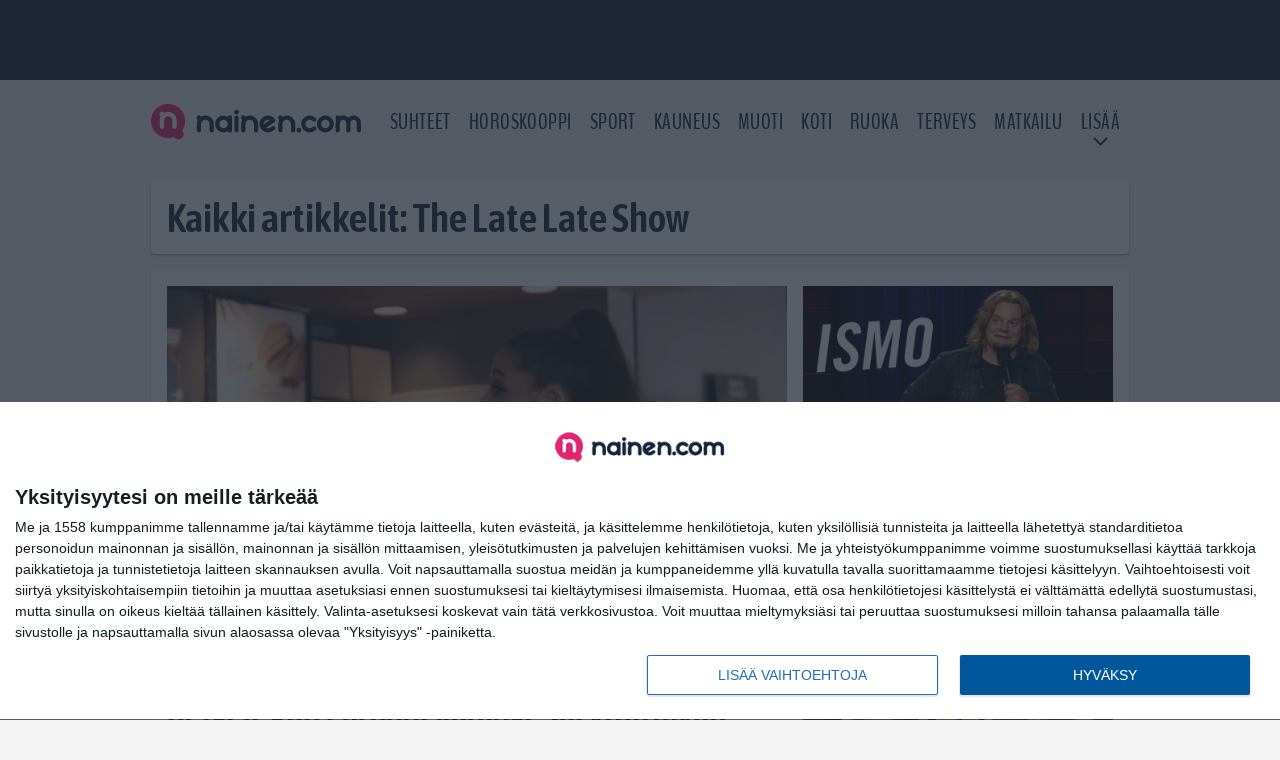

--- FILE ---
content_type: text/html; charset=UTF-8
request_url: https://www.nainen.com/tag/the-late-late-show/
body_size: 10146
content:

<!doctype html>
<html lang="fi">
	<head>
		<!-- meta charset="UTF-8" //-->
		<meta http-equiv="Content-Type" content="text/html; charset=UTF-8" />
		<meta http-equiv="X-UA-Compatible" content="IE=edge">
		<meta name="viewport" content="width=device-width, initial-scale=1" />

		<meta name='robots' content='index, follow, max-image-preview:large, max-snippet:-1, max-video-preview:-1' />

	<!-- This site is optimized with the Yoast SEO plugin v23.5 - https://yoast.com/wordpress/plugins/seo/ -->
	<title>The Late Late Show Arkistot | Nainen.com</title>
	<link rel="canonical" href="https://www.nainen.com/tag/the-late-late-show/" />
	<meta property="og:locale" content="fi_FI" />
	<meta property="og:type" content="article" />
	<meta property="og:title" content="The Late Late Show Arkistot | Nainen.com" />
	<meta property="og:url" content="https://www.nainen.com/tag/the-late-late-show/" />
	<meta property="og:site_name" content="Nainen.com" />
	<meta name="twitter:card" content="summary_large_image" />
	<meta name="twitter:site" content="@nainencom" />
	<script type="application/ld+json" class="yoast-schema-graph">{"@context":"https://schema.org","@graph":[{"@type":"CollectionPage","@id":"https://www.nainen.com/tag/the-late-late-show/","url":"https://www.nainen.com/tag/the-late-late-show/","name":"The Late Late Show Arkistot | Nainen.com","isPartOf":{"@id":"https://www.nainen.com/#website"},"primaryImageOfPage":{"@id":"https://www.nainen.com/tag/the-late-late-show/#primaryimage"},"image":{"@id":"https://www.nainen.com/tag/the-late-late-show/#primaryimage"},"thumbnailUrl":"https://www.nainen.com/app/uploads/2020/04/arianagrandejamescorden.jpg","breadcrumb":{"@id":"https://www.nainen.com/tag/the-late-late-show/#breadcrumb"},"inLanguage":"fi"},{"@type":"ImageObject","inLanguage":"fi","@id":"https://www.nainen.com/tag/the-late-late-show/#primaryimage","url":"https://www.nainen.com/app/uploads/2020/04/arianagrandejamescorden.jpg","contentUrl":"https://www.nainen.com/app/uploads/2020/04/arianagrandejamescorden.jpg","width":739,"height":428,"caption":"ariana grande james corden"},{"@type":"BreadcrumbList","@id":"https://www.nainen.com/tag/the-late-late-show/#breadcrumb","itemListElement":[{"@type":"ListItem","position":1,"name":"Koti","item":"https://www.nainen.com/"},{"@type":"ListItem","position":2,"name":"The Late Late Show"}]},{"@type":"WebSite","@id":"https://www.nainen.com/#website","url":"https://www.nainen.com/","name":"Nainen.com","description":"Naisten oma lifestyle-sivusto","publisher":{"@id":"https://www.nainen.com/#organization"},"potentialAction":[{"@type":"SearchAction","target":{"@type":"EntryPoint","urlTemplate":"https://www.nainen.com/?s={search_term_string}"},"query-input":{"@type":"PropertyValueSpecification","valueRequired":true,"valueName":"search_term_string"}}],"inLanguage":"fi"},{"@type":"Organization","@id":"https://www.nainen.com/#organization","name":"Nainen.com","url":"https://www.nainen.com/","logo":{"@type":"ImageObject","inLanguage":"fi","@id":"https://www.nainen.com/#/schema/logo/image/","url":"https://www.nainen.com/app/uploads/2015/02/nainen_orig_rgb_350.png","contentUrl":"https://www.nainen.com/app/uploads/2015/02/nainen_orig_rgb_350.png","width":350,"height":69,"caption":"Nainen.com"},"image":{"@id":"https://www.nainen.com/#/schema/logo/image/"},"sameAs":["https://www.facebook.com/naisia","https://x.com/nainencom","https://www.instagram.com/nainencom/","https://www.pinterest.com/nainencom/"]}]}</script>
	<!-- / Yoast SEO plugin. -->


<link rel="alternate" type="application/rss+xml" title="Nainen.com &raquo; The Late Late Show avainsanan RSS-syöte" href="https://www.nainen.com/tag/the-late-late-show/feed/" />
<link rel='stylesheet' id='wp-block-library-css' href='https://www.nainen.com/wp/wp-includes/css/dist/block-library/style.min.css?ver=6.6.2' type='text/css' media='all' />
<style id='classic-theme-styles-inline-css' type='text/css'>
/*! This file is auto-generated */
.wp-block-button__link{color:#fff;background-color:#32373c;border-radius:9999px;box-shadow:none;text-decoration:none;padding:calc(.667em + 2px) calc(1.333em + 2px);font-size:1.125em}.wp-block-file__button{background:#32373c;color:#fff;text-decoration:none}
</style>
<style id='global-styles-inline-css' type='text/css'>
:root{--wp--preset--aspect-ratio--square: 1;--wp--preset--aspect-ratio--4-3: 4/3;--wp--preset--aspect-ratio--3-4: 3/4;--wp--preset--aspect-ratio--3-2: 3/2;--wp--preset--aspect-ratio--2-3: 2/3;--wp--preset--aspect-ratio--16-9: 16/9;--wp--preset--aspect-ratio--9-16: 9/16;--wp--preset--color--black: #000000;--wp--preset--color--cyan-bluish-gray: #abb8c3;--wp--preset--color--white: #ffffff;--wp--preset--color--pale-pink: #f78da7;--wp--preset--color--vivid-red: #cf2e2e;--wp--preset--color--luminous-vivid-orange: #ff6900;--wp--preset--color--luminous-vivid-amber: #fcb900;--wp--preset--color--light-green-cyan: #7bdcb5;--wp--preset--color--vivid-green-cyan: #00d084;--wp--preset--color--pale-cyan-blue: #8ed1fc;--wp--preset--color--vivid-cyan-blue: #0693e3;--wp--preset--color--vivid-purple: #9b51e0;--wp--preset--gradient--vivid-cyan-blue-to-vivid-purple: linear-gradient(135deg,rgba(6,147,227,1) 0%,rgb(155,81,224) 100%);--wp--preset--gradient--light-green-cyan-to-vivid-green-cyan: linear-gradient(135deg,rgb(122,220,180) 0%,rgb(0,208,130) 100%);--wp--preset--gradient--luminous-vivid-amber-to-luminous-vivid-orange: linear-gradient(135deg,rgba(252,185,0,1) 0%,rgba(255,105,0,1) 100%);--wp--preset--gradient--luminous-vivid-orange-to-vivid-red: linear-gradient(135deg,rgba(255,105,0,1) 0%,rgb(207,46,46) 100%);--wp--preset--gradient--very-light-gray-to-cyan-bluish-gray: linear-gradient(135deg,rgb(238,238,238) 0%,rgb(169,184,195) 100%);--wp--preset--gradient--cool-to-warm-spectrum: linear-gradient(135deg,rgb(74,234,220) 0%,rgb(151,120,209) 20%,rgb(207,42,186) 40%,rgb(238,44,130) 60%,rgb(251,105,98) 80%,rgb(254,248,76) 100%);--wp--preset--gradient--blush-light-purple: linear-gradient(135deg,rgb(255,206,236) 0%,rgb(152,150,240) 100%);--wp--preset--gradient--blush-bordeaux: linear-gradient(135deg,rgb(254,205,165) 0%,rgb(254,45,45) 50%,rgb(107,0,62) 100%);--wp--preset--gradient--luminous-dusk: linear-gradient(135deg,rgb(255,203,112) 0%,rgb(199,81,192) 50%,rgb(65,88,208) 100%);--wp--preset--gradient--pale-ocean: linear-gradient(135deg,rgb(255,245,203) 0%,rgb(182,227,212) 50%,rgb(51,167,181) 100%);--wp--preset--gradient--electric-grass: linear-gradient(135deg,rgb(202,248,128) 0%,rgb(113,206,126) 100%);--wp--preset--gradient--midnight: linear-gradient(135deg,rgb(2,3,129) 0%,rgb(40,116,252) 100%);--wp--preset--font-size--small: 13px;--wp--preset--font-size--medium: 20px;--wp--preset--font-size--large: 36px;--wp--preset--font-size--x-large: 42px;--wp--preset--spacing--20: 0.44rem;--wp--preset--spacing--30: 0.67rem;--wp--preset--spacing--40: 1rem;--wp--preset--spacing--50: 1.5rem;--wp--preset--spacing--60: 2.25rem;--wp--preset--spacing--70: 3.38rem;--wp--preset--spacing--80: 5.06rem;--wp--preset--shadow--natural: 6px 6px 9px rgba(0, 0, 0, 0.2);--wp--preset--shadow--deep: 12px 12px 50px rgba(0, 0, 0, 0.4);--wp--preset--shadow--sharp: 6px 6px 0px rgba(0, 0, 0, 0.2);--wp--preset--shadow--outlined: 6px 6px 0px -3px rgba(255, 255, 255, 1), 6px 6px rgba(0, 0, 0, 1);--wp--preset--shadow--crisp: 6px 6px 0px rgba(0, 0, 0, 1);}:where(.is-layout-flex){gap: 0.5em;}:where(.is-layout-grid){gap: 0.5em;}body .is-layout-flex{display: flex;}.is-layout-flex{flex-wrap: wrap;align-items: center;}.is-layout-flex > :is(*, div){margin: 0;}body .is-layout-grid{display: grid;}.is-layout-grid > :is(*, div){margin: 0;}:where(.wp-block-columns.is-layout-flex){gap: 2em;}:where(.wp-block-columns.is-layout-grid){gap: 2em;}:where(.wp-block-post-template.is-layout-flex){gap: 1.25em;}:where(.wp-block-post-template.is-layout-grid){gap: 1.25em;}.has-black-color{color: var(--wp--preset--color--black) !important;}.has-cyan-bluish-gray-color{color: var(--wp--preset--color--cyan-bluish-gray) !important;}.has-white-color{color: var(--wp--preset--color--white) !important;}.has-pale-pink-color{color: var(--wp--preset--color--pale-pink) !important;}.has-vivid-red-color{color: var(--wp--preset--color--vivid-red) !important;}.has-luminous-vivid-orange-color{color: var(--wp--preset--color--luminous-vivid-orange) !important;}.has-luminous-vivid-amber-color{color: var(--wp--preset--color--luminous-vivid-amber) !important;}.has-light-green-cyan-color{color: var(--wp--preset--color--light-green-cyan) !important;}.has-vivid-green-cyan-color{color: var(--wp--preset--color--vivid-green-cyan) !important;}.has-pale-cyan-blue-color{color: var(--wp--preset--color--pale-cyan-blue) !important;}.has-vivid-cyan-blue-color{color: var(--wp--preset--color--vivid-cyan-blue) !important;}.has-vivid-purple-color{color: var(--wp--preset--color--vivid-purple) !important;}.has-black-background-color{background-color: var(--wp--preset--color--black) !important;}.has-cyan-bluish-gray-background-color{background-color: var(--wp--preset--color--cyan-bluish-gray) !important;}.has-white-background-color{background-color: var(--wp--preset--color--white) !important;}.has-pale-pink-background-color{background-color: var(--wp--preset--color--pale-pink) !important;}.has-vivid-red-background-color{background-color: var(--wp--preset--color--vivid-red) !important;}.has-luminous-vivid-orange-background-color{background-color: var(--wp--preset--color--luminous-vivid-orange) !important;}.has-luminous-vivid-amber-background-color{background-color: var(--wp--preset--color--luminous-vivid-amber) !important;}.has-light-green-cyan-background-color{background-color: var(--wp--preset--color--light-green-cyan) !important;}.has-vivid-green-cyan-background-color{background-color: var(--wp--preset--color--vivid-green-cyan) !important;}.has-pale-cyan-blue-background-color{background-color: var(--wp--preset--color--pale-cyan-blue) !important;}.has-vivid-cyan-blue-background-color{background-color: var(--wp--preset--color--vivid-cyan-blue) !important;}.has-vivid-purple-background-color{background-color: var(--wp--preset--color--vivid-purple) !important;}.has-black-border-color{border-color: var(--wp--preset--color--black) !important;}.has-cyan-bluish-gray-border-color{border-color: var(--wp--preset--color--cyan-bluish-gray) !important;}.has-white-border-color{border-color: var(--wp--preset--color--white) !important;}.has-pale-pink-border-color{border-color: var(--wp--preset--color--pale-pink) !important;}.has-vivid-red-border-color{border-color: var(--wp--preset--color--vivid-red) !important;}.has-luminous-vivid-orange-border-color{border-color: var(--wp--preset--color--luminous-vivid-orange) !important;}.has-luminous-vivid-amber-border-color{border-color: var(--wp--preset--color--luminous-vivid-amber) !important;}.has-light-green-cyan-border-color{border-color: var(--wp--preset--color--light-green-cyan) !important;}.has-vivid-green-cyan-border-color{border-color: var(--wp--preset--color--vivid-green-cyan) !important;}.has-pale-cyan-blue-border-color{border-color: var(--wp--preset--color--pale-cyan-blue) !important;}.has-vivid-cyan-blue-border-color{border-color: var(--wp--preset--color--vivid-cyan-blue) !important;}.has-vivid-purple-border-color{border-color: var(--wp--preset--color--vivid-purple) !important;}.has-vivid-cyan-blue-to-vivid-purple-gradient-background{background: var(--wp--preset--gradient--vivid-cyan-blue-to-vivid-purple) !important;}.has-light-green-cyan-to-vivid-green-cyan-gradient-background{background: var(--wp--preset--gradient--light-green-cyan-to-vivid-green-cyan) !important;}.has-luminous-vivid-amber-to-luminous-vivid-orange-gradient-background{background: var(--wp--preset--gradient--luminous-vivid-amber-to-luminous-vivid-orange) !important;}.has-luminous-vivid-orange-to-vivid-red-gradient-background{background: var(--wp--preset--gradient--luminous-vivid-orange-to-vivid-red) !important;}.has-very-light-gray-to-cyan-bluish-gray-gradient-background{background: var(--wp--preset--gradient--very-light-gray-to-cyan-bluish-gray) !important;}.has-cool-to-warm-spectrum-gradient-background{background: var(--wp--preset--gradient--cool-to-warm-spectrum) !important;}.has-blush-light-purple-gradient-background{background: var(--wp--preset--gradient--blush-light-purple) !important;}.has-blush-bordeaux-gradient-background{background: var(--wp--preset--gradient--blush-bordeaux) !important;}.has-luminous-dusk-gradient-background{background: var(--wp--preset--gradient--luminous-dusk) !important;}.has-pale-ocean-gradient-background{background: var(--wp--preset--gradient--pale-ocean) !important;}.has-electric-grass-gradient-background{background: var(--wp--preset--gradient--electric-grass) !important;}.has-midnight-gradient-background{background: var(--wp--preset--gradient--midnight) !important;}.has-small-font-size{font-size: var(--wp--preset--font-size--small) !important;}.has-medium-font-size{font-size: var(--wp--preset--font-size--medium) !important;}.has-large-font-size{font-size: var(--wp--preset--font-size--large) !important;}.has-x-large-font-size{font-size: var(--wp--preset--font-size--x-large) !important;}
:where(.wp-block-post-template.is-layout-flex){gap: 1.25em;}:where(.wp-block-post-template.is-layout-grid){gap: 1.25em;}
:where(.wp-block-columns.is-layout-flex){gap: 2em;}:where(.wp-block-columns.is-layout-grid){gap: 2em;}
:root :where(.wp-block-pullquote){font-size: 1.5em;line-height: 1.6;}
</style>
<link rel='stylesheet' id='auth0-widget-css' href='https://www.nainen.com/app/plugins/auth0/assets/css/main.css?ver=4.6.2' type='text/css' media='all' />
<link rel='stylesheet' id='pnfp_ads_styles-css' href='https://www.nainen.com/app/plugins/fp_ads/css/fads.min.css?ver=0.1.4' type='text/css' media='all' />
<link rel='stylesheet' id='toplytics-css' href='https://www.nainen.com/app/plugins/toplytics/components/../resources/frontend/css/toplytics-public.css?ver=4.1' type='text/css' media='all' />
<link rel='stylesheet' id='block-post-list-css-css' href='https://www.nainen.com/app/themes/media-theme/assets/css/block-post-list.css?ver=0.62' type='text/css' media='all' />
<link rel='stylesheet' id='block-headline-css-css' href='https://www.nainen.com/app/themes/media-theme/assets/css/block-headline.css?ver=0.62' type='text/css' media='all' />
<link rel='stylesheet' id='block-breaking-news-css-css' href='https://www.nainen.com/app/themes/media-theme/assets/css/block-breaking-news.css?ver=0.62' type='text/css' media='all' />
<link rel='stylesheet' id='mt-style-css' href='https://www.nainen.com/app/themes/media-theme/assets/css/style.css?ver=0.62' type='text/css' media='all' />
<script type="text/javascript" src="https://www.nainen.com/wp/wp-includes/js/jquery/jquery.min.js?ver=3.7.1" id="jquery-core-js"></script>
<script type="text/javascript" src="https://www.nainen.com/app/plugins/fp_ads/js/fads.min.js?ver=0.1.4" id="pnfp_ads_script-js"></script>
<script type="text/javascript" src="https://www.nainen.com/app/themes/media-theme/assets/js/ad-loader.js?ver=0.62" id="mt-ad-loader-js"></script>

	<!-- Google tag (gtag.js) - (PCT) V4 Analytics -->
	<script async src="https://www.googletagmanager.com/gtag/js?id=G-2PKRMFXXKL"></script>
	<script>
		window.dataLayer = window.dataLayer || [];
		function gtag(){dataLayer.push(arguments);}
		gtag('js', new Date());

		gtag('config', 'G-2PKRMFXXKL');
	</script>
<meta name="theme-color" content="#142338" /><link rel="icon" type="image/png" href="https://www.nainen.com/app/themes/media-theme-nainen/assets/img/favicons/favicon-512x512.png" sizes="512x512"><link rel="icon" type="image/png" href="https://www.nainen.com/app/themes/media-theme-nainen/assets/img/favicons/favicon-128x128.png" sizes="128x128"><link rel="icon" type="image/png" href="https://www.nainen.com/app/themes/media-theme-nainen/assets/img/favicons/favicon-32x32.png" sizes="32x32"><link rel="icon" type="image/png" href="https://www.nainen.com/app/themes/media-theme-nainen/assets/img/favicons/favicon-16x16.png" sizes="16x16"><link rel="apple-touch-icon" href="https://www.nainen.com/app/themes/media-theme-nainen/assets/img/favicons/apple-touch-icon.png" sizes="180x180"><link rel="icon" type="image/x-icon" href="https://www.nainen.com/app/themes/media-theme-nainen/assets/img/favicons/favicon.ico"><link rel="mask-icon" href="https://www.nainen.com/app/themes/media-theme-nainen/assets/img/favicons/safari-pinned-tab.svg" color="#142338"><link rel="manifest" href="/manifest.json">				<link rel="preload" href="https://www.nainen.com/app/themes/media-theme-nainen/assets/fonts/BenchNine-Regular.woff2" as="font" type="font/woff2" crossorigin>
						<!-- InMobi Choice. Consent Manager Tag v3.0 (for TCF 2.2) -->
			<script type="text/javascript" async=true>
			(function() {
			var host = window.location.hostname;
			var element = document.createElement('script');
			var firstScript = document.getElementsByTagName('script')[0];
			var url = 'https://cmp.inmobi.com'
				.concat('/choice/', 'xYfHFX9BdTC6G', '/', host, '/choice.js?tag_version=V3');
			var uspTries = 0;
			var uspTriesLimit = 3;
			element.async = true;
			element.type = 'text/javascript';
			element.src = url;

			firstScript.parentNode.insertBefore(element, firstScript);

			function makeStub() {
				var TCF_LOCATOR_NAME = '__tcfapiLocator';
				var queue = [];
				var win = window;
				var cmpFrame;

				function addFrame() {
				var doc = win.document;
				var otherCMP = !!(win.frames[TCF_LOCATOR_NAME]);

				if (!otherCMP) {
					if (doc.body) {
					var iframe = doc.createElement('iframe');

					iframe.style.cssText = 'display:none';
					iframe.name = TCF_LOCATOR_NAME;
					doc.body.appendChild(iframe);
					} else {
					setTimeout(addFrame, 5);
					}
				}
				return !otherCMP;
				}

				function tcfAPIHandler() {
				var gdprApplies;
				var args = arguments;

				if (!args.length) {
					return queue;
				} else if (args[0] === 'setGdprApplies') {
					if (
					args.length > 3 &&
					args[2] === 2 &&
					typeof args[3] === 'boolean'
					) {
					gdprApplies = args[3];
					if (typeof args[2] === 'function') {
						args[2]('set', true);
					}
					}
				} else if (args[0] === 'ping') {
					var retr = {
					gdprApplies: gdprApplies,
					cmpLoaded: false,
					cmpStatus: 'stub'
					};

					if (typeof args[2] === 'function') {
					args[2](retr);
					}
				} else {
					if(args[0] === 'init' && typeof args[3] === 'object') {
					args[3] = Object.assign(args[3], { tag_version: 'V3' });
					}
					queue.push(args);
				}
				}

				function postMessageEventHandler(event) {
				var msgIsString = typeof event.data === 'string';
				var json = {};

				try {
					if (msgIsString) {
					json = JSON.parse(event.data);
					} else {
					json = event.data;
					}
				} catch (ignore) {}

				var payload = json.__tcfapiCall;

				if (payload) {
					window.__tcfapi(
					payload.command,
					payload.version,
					function(retValue, success) {
						var returnMsg = {
						__tcfapiReturn: {
							returnValue: retValue,
							success: success,
							callId: payload.callId
						}
						};
						if (msgIsString) {
						returnMsg = JSON.stringify(returnMsg);
						}
						if (event && event.source && event.source.postMessage) {
						event.source.postMessage(returnMsg, '*');
						}
					},
					payload.parameter
					);
				}
				}

				while (win) {
				try {
					if (win.frames[TCF_LOCATOR_NAME]) {
					cmpFrame = win;
					break;
					}
				} catch (ignore) {}

				if (win === window.top) {
					break;
				}
				win = win.parent;
				}
				if (!cmpFrame) {
				addFrame();
				win.__tcfapi = tcfAPIHandler;
				win.addEventListener('message', postMessageEventHandler, false);
				}
			};

			makeStub();

			var uspStubFunction = function() {
				var arg = arguments;
				if (typeof window.__uspapi !== uspStubFunction) {
				setTimeout(function() {
					if (typeof window.__uspapi !== 'undefined') {
					window.__uspapi.apply(window.__uspapi, arg);
					}
				}, 500);
				}
			};

			var checkIfUspIsReady = function() {
				uspTries++;
				if (window.__uspapi === uspStubFunction && uspTries < uspTriesLimit) {
				console.warn('USP is not accessible');
				} else {
				clearInterval(uspInterval);
				}
			};

			if (typeof window.__uspapi === 'undefined') {
				window.__uspapi = uspStubFunction;
				var uspInterval = setInterval(checkIfUspIsReady, 6000);
			}
			})();
			</script>
			<!-- End InMobi Choice. Consent Manager Tag v3.0 (for TCF 2.2) -->
		
		
						<!-- Matomo Tag Manager -->
<script>
  var _mtm = window._mtm = window._mtm || [];
  _mtm.push({'mtm.startTime': (new Date().getTime()), 'event': 'mtm.Start'});
  var d=document, g=d.createElement('script'), s=d.getElementsByTagName('script')[0];
  g.async=true; g.src='https://8a4jo1px.nainen.com/js/container_8A4JO1pX.js';
  s.parentNode.insertBefore(g,s);
</script>
<!-- End Matomo Tag Manager -->
			</head>
	<body class="" data-template="base.twig">
			<!-- Global site tag (gtag.js) - Google Analytics V4 -->
	<script async src="https://www.googletagmanager.com/gtag/js?id=G-MB2Z9N86DM"></script>
	<script>
		window.dataLayer = window.dataLayer || [];
		function gtag() { dataLayer.push(arguments); }
		gtag( 'js', new Date() );
		gtag( 'config', 'G-MB2Z9N86DM', {
				} );
	</script>

				<header class="clearfix">
			
	<div class="ads-desktop items-center p-t-40 p-b-40">
		<div class="adform" data-desktop-id="1295244"></div>
<div data-ad-unit-id="833607"></div>
	</div>
		
	<div class="ads-mobile items-center p-b-20" style="min-height: 300px;">
		<div class="adform" data-mobile-id="1295245"></div>
<div data-ad-unit-id="833608"></div>
	</div>
	
	<div class="navbar">
		<div class="grid">
			<div class="container">
				<nav class="navigation">
					<div class="mobile-logo">
													<div class="h1">
								<a href="https://www.nainen.com/">
									<img src="https://www.nainen.com/app/themes/media-theme-nainen/assets/img/logo.svg" alt="Nainen.com" title="Nainen.com" />
								</a>
							</div>
											</div>
												<ul class="nav m-nav">
		<li class="nav-item track-event" data-placement="mobile-menu" data-title="Etusivu" data-position="1">
			<a href="/">
				<i class="icon icon-home" aria-hidden="true"></i>
				<span>Etusivu</span>
			</a>
		</li>
					<li class="nav-item track-event" data-placement="mobile-menu" data-title="Suhteet" data-position="2">
				<a href="/kauneus" target="">
					<i class="icon icon-beauty" aria-hidden="true"></i>
					<span>Kauneus</span>
				</a>
			</li>
							<li class="nav-item track-event" data-placement="mobile-menu" data-title="Suhteet" data-position="3">
				<a href="/suhteet" target="">
					<i class="icon icon-relationship" aria-hidden="true"></i>
					<span>Suhteet</span>
				</a>
			</li>
								<li class="nav-item">
			<a class="main-nav-toggle-mobile" href="#">
				<i class="icon icon-bars" aria-hidden="true"></i>
				<span>Valikko</span>
			</a>
		</li>
			</ul>

	<ul class="nav d-nav">
		<li class="logo">
							<div class="h1">
					<a href="https://www.nainen.com/">
						<img src="https://www.nainen.com/app/themes/media-theme-nainen/assets/img/logo.svg" alt="Nainen.com" title="Nainen.com" />
					</a>
				</div>
					</li>
		<li class="dummy-element"></li>
		<li class="drawer-element"><div></div></li>
			<li class="nav-item ">
			<a class="nav-link" target="" href="https://www.nainen.com/suhteet/">Suhteet</a>
					</li>
			<li class="nav-item ">
			<a class="nav-link" target="" href="https://www.nainen.com/horoskooppi-nainen-com/">Horoskooppi</a>
					</li>
			<li class="nav-item ">
			<a class="nav-link" target="" href="https://www.nainen.com/sport/">Sport</a>
					</li>
			<li class="nav-item ">
			<a class="nav-link" target="" href="https://www.nainen.com/kauneus/">Kauneus</a>
					</li>
			<li class="nav-item ">
			<a class="nav-link" target="" href="https://www.nainen.com/muoti/">Muoti</a>
					</li>
			<li class="nav-item ">
			<a class="nav-link" target="" href="https://www.nainen.com/koti/">Koti</a>
					</li>
			<li class="nav-item ">
			<a class="nav-link" target="" href="https://www.nainen.com/ruoka/">Ruoka</a>
					</li>
			<li class="nav-item ">
			<a class="nav-link" target="" href="https://www.nainen.com/terveys/">Terveys</a>
					</li>
			<li class="nav-item ">
			<a class="nav-link" target="" href="https://www.nainen.com/matkailu/">Matkailu</a>
					</li>
			<li class="nav-item  menu-item-has-children">
			<a class="nav-link" target="" href="#">LISÄÄ</a>
							<span class="dropdown-toggle">
					<i class="icon icon-chevron-down" aria-hidden="true"></i>
				</span>
				<ul class="dropdown-menu">

											<li class="dropdown-item">
						<a target="" href="https://www.nainen.com/viihde/">Viihde</a>
												</li>
											<li class="dropdown-item">
						<a target="" href="https://www.nainen.com/inspiraatio/">Inspiraatio</a>
												</li>
											<li class="dropdown-item">
						<a target="" href="https://www.nainen.com/hyvinvointi/">Hyvinvointi</a>
												</li>
											<li class="dropdown-item">
						<a target="" href="https://www.nainen.com/juhlat/">Juhlat</a>
												</li>
											<li class="dropdown-item">
						<a target="" href="https://www.nainen.com/teemat/">Teemat</a>
												</li>
					
				</ul>
					</li>
		</ul>
									</nav>
			</div>
		</div>
	</div>
</header>
		<main id="main" class="site-main">
							
				
										<div class="grid p-b-16">
					<div class="container top-content">
																		            <div class="block-box clearfix term-header">
            <h1>Kaikki artikkelit: The Late Late Show</h1>
                    </div>
                    
					<div class="block-box headline headline-2 clearfix m-b-16">
											<div class="primary">
					<div class="item" data-id="">
					<div class="image">
	<a href="https://www.nainen.com/ariana-grande-reppuselkaan-ja-nelja-muuta-hetkea-kun-carpool-karaoke-sai-yllattavan-kaanteen/">
		<img width="632" height="366" src="https://www.nainen.com/app/uploads/2020/04/arianagrandejamescorden.jpg" class="attachment-post-list-image size-post-list-image" alt="arianagrandejamescorden" srcset="https://www.nainen.com/app/uploads/2020/04/arianagrandejamescorden.jpg 739w, https://www.nainen.com/app/uploads/2020/04/arianagrandejamescorden-300x174.jpg 300w" title="Ariana Grande reppuselkään ja neljä muuta hetkeä, kun Carpool Karaoke sai yllättävän käänteen" loading="eager" sizes="(max-width: 979px) 316px, (min-width: 980px) 632px" decoding="async" fetchpriority="high" />
	</a>
</div>						<div class="description">
							<div class="description-inner">
								<div class="title">
									
									<a href="https://www.nainen.com/ariana-grande-reppuselkaan-ja-nelja-muuta-hetkea-kun-carpool-karaoke-sai-yllattavan-kaanteen/">Ariana Grande reppuselkään ja neljä muuta hetkeä, kun Carpool Karaoke sai yllättävän käänteen</a>
								</div>
								<div class="meta m-t-5">
									
									<time class="publish" datetime="2020-04-21T15:08:05+03:00">
										<span class="date">21.04.2020</span>									</time>
								</div>
							</div>
						</div>
					</div>
				</div>
																											<div class="secondary">									<div class="item"  data-id="">
						<div class="image">
	<a href="https://www.nainen.com/ismo-leikola-hauskuutti-suositussa-amerikkalaisessa-talk-showssa-katso-video/">
		<img width="632" height="356" src="https://www.nainen.com/app/uploads/2020/08/ismo-leikola-hauskuutti-suositus-1.jpg" class="attachment-post-list-image size-post-list-image" alt="Ismo Leikola hauskuutti suositussa amerikkalaisessa talk show&#8217;ssa &#8211; katso video" srcset="https://www.nainen.com/app/uploads/2020/08/ismo-leikola-hauskuutti-suositus-1.jpg 1280w, https://www.nainen.com/app/uploads/2020/08/ismo-leikola-hauskuutti-suositus-1-300x169.jpg 300w, https://www.nainen.com/app/uploads/2020/08/ismo-leikola-hauskuutti-suositus-1-1024x576.jpg 1024w, https://www.nainen.com/app/uploads/2020/08/ismo-leikola-hauskuutti-suositus-1-768x432.jpg 768w" title="Ismo Leikola hauskuutti suositussa amerikkalaisessa talk show&#8217;ssa &#8211; katso video" loading="eager" sizes="(max-width: 767px) 150px, (min-width: 768px) 316px" decoding="async" />
	</a>
</div>						<div class="description">
							<div class="description-inner">
								<div class="title">
									
									<a href="https://www.nainen.com/ismo-leikola-hauskuutti-suositussa-amerikkalaisessa-talk-showssa-katso-video/">Ismo Leikola hauskuutti suositussa amerikkalaisessa talk show&#8217;ssa &#8211; katso video</a>
								</div>
								<div class="meta m-t-5">
									
									<time class="publish" datetime="2019-10-11T13:58:27+03:00">
										<span class="date">11.10.2019</span>									</time>
								</div>
							</div>
						</div>
					</div>
																												<div class="item"  data-id="">
						<div class="image">
	<a href="https://www.nainen.com/gordon-ramsay-pisti-poskeensa-puistattavia-syotavia-koska-ei-halunnut-vastata-kiusallisiin-kysymyksiin-katso-video/">
		<img width="480" height="360" src="https://www.nainen.com/app/uploads/2020/08/gordon-ramsay-pisti-poskeensa-pu.jpg" class="attachment-post-list-image size-post-list-image" alt="Gordon Ramsay pisti poskeensa puistattavia syötäviä, koska ei halunnut vastata kiusallisiin kysymyksiin &#8211; katso video" srcset="https://www.nainen.com/app/uploads/2020/08/gordon-ramsay-pisti-poskeensa-pu.jpg 480w, https://www.nainen.com/app/uploads/2020/08/gordon-ramsay-pisti-poskeensa-pu-300x225.jpg 300w, https://www.nainen.com/app/uploads/2020/08/gordon-ramsay-pisti-poskeensa-pu-86x64.jpg 86w" title="Gordon Ramsay pisti poskeensa puistattavia syötäviä, koska ei halunnut vastata kiusallisiin kysymyksiin &#8211; katso video" loading="eager" sizes="(max-width: 767px) 150px, (min-width: 768px) 316px" decoding="async" />
	</a>
</div>						<div class="description">
							<div class="description-inner">
								<div class="title">
									
									<a href="https://www.nainen.com/gordon-ramsay-pisti-poskeensa-puistattavia-syotavia-koska-ei-halunnut-vastata-kiusallisiin-kysymyksiin-katso-video/">Gordon Ramsay pisti poskeensa puistattavia syötäviä, koska ei halunnut vastata kiusallisiin kysymyksiin &#8211; katso video</a>
								</div>
								<div class="meta m-t-5">
									
									<time class="publish" datetime="2018-03-02T22:16:10+02:00">
										<span class="date">02.03.2018</span>									</time>
								</div>
							</div>
						</div>
					</div>
								</div>					</div>
	            					</div>
				</div>
										
	<div class="ads-desktop items-center">
		<div data-ad-unit-id="833606"></div>
	</div>
				
	<div class="ads-mobile items-center" style="min-height: 300px;">
		<div data-ad-unit-id="833604"></div>
	</div>
						<div class="grid p-t-16 p-b-16">
				<div class="page-content">
					                        

									<div class="post-list post-list-type-1 block-box m-b-15"  data-id="post-list-554896169">
							<div class="news-post">
				<div class="description">
					<div class="title">
						
						<a href="https://www.nainen.com/bileet-kayntiin-pink-lauloi-hittejaan-paa-alaspain-carpool-karaokessa-teki-paljastuksen-jon-bon-joviin-liittyen/" title="Bileet käyntiin! Pink lauloi hittejään pää alaspäin Carpool Karaokessa &#8211; teki paljastuksen Jon Bon Joviin liittyen">Bileet käyntiin! Pink lauloi hittejään pää alaspäin Carpool Karaokessa &#8211; teki paljastuksen Jon Bon Joviin liittyen</a>
					</div>
					<div class="meta m-t-4">
						
						<time class="publish" datetime="2017-11-17T20:14:41+02:00">
							<span class="date">17.11.2017</span>						</time>
					</div>
				</div>
				<div class="image">
	<a href="https://www.nainen.com/bileet-kayntiin-pink-lauloi-hittejaan-paa-alaspain-carpool-karaokessa-teki-paljastuksen-jon-bon-joviin-liittyen/" title="Bileet käyntiin! Pink lauloi hittejään pää alaspäin Carpool Karaokessa &#8211; teki paljastuksen Jon Bon Joviin liittyen">
					<img class="lazyload" src="https://www.nainen.com/app/themes/media-theme/assets/img/lazy-placeholder.png"
				data-src="https://www.nainen.com/app/uploads/2020/08/bileet-kayntiin-pink-lauloi-hitt-300x225.jpg" width="300" height="225"data-srcset="https://www.nainen.com/app/uploads/2020/08/bileet-kayntiin-pink-lauloi-hitt-300x225.jpg 300w, https://www.nainen.com/app/uploads/2020/08/bileet-kayntiin-pink-lauloi-hitt-150x150.jpg 150w, "
				sizes="(max-width: 980px) 75px, (max-width: 2047px) 150px, (min-width: 2048px) 300px"  alt="Bileet käyntiin! Pink lauloi hittejään pää alaspäin Carpool Karaokessa &#8211; teki paljastuksen Jon Bon Joviin liittyen" title="Bileet käyntiin! Pink lauloi hittejään pää alaspäin Carpool Karaokessa &#8211; teki paljastuksen Jon Bon Joviin liittyen" />
			</a>
</div>			</div>
																						<div class="news-post">
				<div class="description">
					<div class="title">
						
						<a href="https://www.nainen.com/kim-kardashian-joutui-juomaan-sardiinismoothieta-allottavassa-pelissa-vaakakupissa-siskojen-raskaushuhujen-kommentointi/" title="Kim Kardashian joutui juomaan sardiinismoothieta ällöttävässä pelissä &#8211; vaakakupissa siskojen raskaushuhujen kommentointi">Kim Kardashian joutui juomaan sardiinismoothieta ällöttävässä pelissä &#8211; vaakakupissa siskojen raskaushuhujen kommentointi</a>
					</div>
					<div class="meta m-t-4">
						
						<time class="publish" datetime="2017-11-16T21:50:54+02:00">
							<span class="date">16.11.2017</span>						</time>
					</div>
				</div>
				<div class="image">
	<a href="https://www.nainen.com/kim-kardashian-joutui-juomaan-sardiinismoothieta-allottavassa-pelissa-vaakakupissa-siskojen-raskaushuhujen-kommentointi/" title="Kim Kardashian joutui juomaan sardiinismoothieta ällöttävässä pelissä &#8211; vaakakupissa siskojen raskaushuhujen kommentointi">
					<img class="lazyload" src="https://www.nainen.com/app/themes/media-theme/assets/img/lazy-placeholder.png"
				data-src="https://www.nainen.com/app/uploads/2020/08/kim-kardashian-joutui-juomaan-sa-300x225.jpg" width="300" height="225"data-srcset="https://www.nainen.com/app/uploads/2020/08/kim-kardashian-joutui-juomaan-sa-300x225.jpg 300w, https://www.nainen.com/app/uploads/2020/08/kim-kardashian-joutui-juomaan-sa-150x150.jpg 150w, "
				sizes="(max-width: 980px) 75px, (max-width: 2047px) 150px, (min-width: 2048px) 300px"  alt="Kim Kardashian joutui juomaan sardiinismoothieta ällöttävässä pelissä &#8211; vaakakupissa siskojen raskaushuhujen kommentointi" title="Kim Kardashian joutui juomaan sardiinismoothieta ällöttävässä pelissä &#8211; vaakakupissa siskojen raskaushuhujen kommentointi" />
			</a>
</div>			</div>
																						<div class="news-post">
				<div class="description">
					<div class="title">
						
						<a href="https://www.nainen.com/thor-ragnarok-elokuvan-tahdet-hupailivat-james-cordenin-kanssa-4d-version-elokuvastaan-katso-video/" title="Thor: Ragnarök -elokuvan tähdet hupailivat James Cordenin kanssa 4D-version elokuvastaan &#8211; katso video">Thor: Ragnarök -elokuvan tähdet hupailivat James Cordenin kanssa 4D-version elokuvastaan &#8211; katso video</a>
					</div>
					<div class="meta m-t-4">
						
						<time class="publish" datetime="2017-11-08T21:42:15+02:00">
							<span class="date">08.11.2017</span>						</time>
					</div>
				</div>
				<div class="image">
	<a href="https://www.nainen.com/thor-ragnarok-elokuvan-tahdet-hupailivat-james-cordenin-kanssa-4d-version-elokuvastaan-katso-video/" title="Thor: Ragnarök -elokuvan tähdet hupailivat James Cordenin kanssa 4D-version elokuvastaan &#8211; katso video">
					<img class="lazyload" src="https://www.nainen.com/app/themes/media-theme/assets/img/lazy-placeholder.png"
				data-src="https://www.nainen.com/app/uploads/2020/08/thor-ragnarok-elokuvan-tahdet-hu-300x225.jpg" width="300" height="225"data-srcset="https://www.nainen.com/app/uploads/2020/08/thor-ragnarok-elokuvan-tahdet-hu-300x225.jpg 300w, https://www.nainen.com/app/uploads/2020/08/thor-ragnarok-elokuvan-tahdet-hu-150x150.jpg 150w, "
				sizes="(max-width: 980px) 75px, (max-width: 2047px) 150px, (min-width: 2048px) 300px"  alt="Thor: Ragnarök -elokuvan tähdet hupailivat James Cordenin kanssa 4D-version elokuvastaan &#8211; katso video" title="Thor: Ragnarök -elokuvan tähdet hupailivat James Cordenin kanssa 4D-version elokuvastaan &#8211; katso video" />
			</a>
</div>			</div>
																						<div class="news-post">
				<div class="description">
					<div class="title">
						
						<a href="https://www.nainen.com/julia-roberts-naytteli-elokuvauransa-lapi-alle-10-minuutissa-katso-hauska-video/" title="Julia Roberts näytteli elokuvauransa läpi alle 10 minuutissa &#8211; katso hauska video">Julia Roberts näytteli elokuvauransa läpi alle 10 minuutissa &#8211; katso hauska video</a>
					</div>
					<div class="meta m-t-4">
						
						<time class="publish" datetime="2017-10-06T09:36:42+03:00">
							<span class="date">06.10.2017</span>						</time>
					</div>
				</div>
				<div class="image">
	<a href="https://www.nainen.com/julia-roberts-naytteli-elokuvauransa-lapi-alle-10-minuutissa-katso-hauska-video/" title="Julia Roberts näytteli elokuvauransa läpi alle 10 minuutissa &#8211; katso hauska video">
					<img class="lazyload" src="https://www.nainen.com/app/themes/media-theme/assets/img/lazy-placeholder.png"
				data-src="https://www.nainen.com/app/uploads/2020/08/julia-roberts-naytteli-elokuvaur-300x225.jpg" width="300" height="225"data-srcset="https://www.nainen.com/app/uploads/2020/08/julia-roberts-naytteli-elokuvaur-300x225.jpg 300w, https://www.nainen.com/app/uploads/2020/08/julia-roberts-naytteli-elokuvaur-150x150.jpg 150w, "
				sizes="(max-width: 980px) 75px, (max-width: 2047px) 150px, (min-width: 2048px) 300px"  alt="Julia Roberts näytteli elokuvauransa läpi alle 10 minuutissa &#8211; katso hauska video" title="Julia Roberts näytteli elokuvauransa läpi alle 10 minuutissa &#8211; katso hauska video" />
			</a>
</div>			</div>
																					</div>	

            				</div>
				


	<style type="text/css" scoped>
				@media(max-width: 979px) {
			.page-sidebar .block .posts ol li:nth-child(n+11) { display: none; }
		}
		
				@media(min-width: 980px) {
			.page-sidebar .block .posts ol li:nth-child(n+6) { display: none; }
			/* The "mobile list" is showed under each post even on desktop */
			.most-read-block .posts ol li:nth-child(n+11) { display: none; }
		}
			</style>
<div class="page-sidebar">
				
	
	

					<div class="block most-read-block">
			<div class="title">
				<i class="icon icon-star" aria-hidden="true"></i><a href="/luetuimmat/" target="_self">Luetuimmat</a>
			</div>
			<div class="posts">
									
													<ol>
												<li><a href="https://www.nainen.com/vanhemmat-voivat-olla-ylpeita-kasvatuksestaan-jos-lapsi-omaksuu-nama-11-tapaa/" title="Vanhemmat voivat olla ylpeitä kasvatuksestaan, jos lapsi omaksuu nämä 11 tapaa">Vanhemmat voivat olla ylpeitä kasvatuksestaan, jos lapsi omaksuu nämä 11 tapaa</a></li>
												<li><a href="https://www.nainen.com/jos-mies-ei-saa-naista-tuntemaan-tata-suhde-ei-kanna-pitkalle/" title="Jos mies ei saa naista tuntemaan tätä, suhde ei kanna pitkälle">Jos mies ei saa naista tuntemaan tätä, suhde ei kanna pitkälle</a></li>
												<li><a href="https://www.nainen.com/selvita-onko-suhteessanne-kyse-tosirakkaudesta-nama-12-asiaa-kertovat-vastauksen/" title="Selvitä, onko suhteessanne kyse tosirakkaudesta – nämä 12 asiaa kertovat vastauksen">Selvitä, onko suhteessanne kyse tosirakkaudesta – nämä 12 asiaa kertovat vastauksen</a></li>
												<li><a href="https://www.nainen.com/alushousuilla-on-yllattavan-lyhyt-kayttoika-nyt-on-hyva-hetki-tarkistaa-omat/" title="Alushousuilla on yllättävän lyhyt käyttöikä – nyt on hyvä hetki tarkistaa omat">Alushousuilla on yllättävän lyhyt käyttöikä – nyt on hyvä hetki tarkistaa omat</a></li>
												<li><a href="https://www.nainen.com/kolme-helppoa-tapaa-tehostaa-vatsarasvan-palamista-kavelylenkilla/" title="Kolme helppoa tapaa tehostaa vatsarasvan palamista kävelylenkillä">Kolme helppoa tapaa tehostaa vatsarasvan palamista kävelylenkillä</a></li>
												<li><a href="https://www.nainen.com/nain-saat-meikkitahrat-pois-talvitakista-ilman-pesukonetta/" title="Näin saat meikkitahrat pois talvitakista ilman pesukonetta">Näin saat meikkitahrat pois talvitakista ilman pesukonetta</a></li>
												<li><a href="https://www.nainen.com/tama-moka-jaatyneen-tuulilasin-kanssa-voi-maksaa-tuhansia-euroja/" title="Tämä moka jäätyneen tuulilasin kanssa voi maksaa tuhansia euroja">Tämä moka jäätyneen tuulilasin kanssa voi maksaa tuhansia euroja</a></li>
												<li><a href="https://www.nainen.com/miksi-juuri-nama-koirat-hurmaavat-suomalaiset-10-suosituinta-rotua-paljastavat-millaista-seuraa-me-oikeasti-kaipaamme/" title="Miksi juuri nämä koirat hurmaavat suomalaiset – 10 suosituinta rotua paljastavat, millaista seuraa me oikeasti kaipaamme">Miksi juuri nämä koirat hurmaavat suomalaiset – 10 suosituinta rotua paljastavat, millaista seuraa me oikeasti kaipaamme</a></li>
												<li><a href="https://www.nainen.com/nama-5-tapaa-paljastavat-ihmisen-joka-kokee-olevansa-muita-parempi/" title="Nämä 5 tapaa paljastavat ihmisen, joka kokee olevansa muita parempi">Nämä 5 tapaa paljastavat ihmisen, joka kokee olevansa muita parempi</a></li>
												<li><a href="https://www.nainen.com/ala-anna-itsesi-rupsahtaa-nama-tavat-pitavat-sinut-elinvoimaisena-viela-viidenkympin-jalkeenkin/" title="Älä anna itsesi rupsahtaa – nämä tavat pitävät sinut elinvoimaisena vielä viidenkympin jälkeenkin">Älä anna itsesi rupsahtaa – nämä tavat pitävät sinut elinvoimaisena vielä viidenkympin jälkeenkin</a></li>
												<li><a href="https://www.nainen.com/jos-lemmikit-ovat-meille-kuin-perheenjasenia-miksi-suurin-osa-omistajista-laiminlyo-taman-asian/" title="Jos lemmikit ovat meille kuin perheenjäseniä, miksi suurin osa omistajista laiminlyö tämän asian?">Jos lemmikit ovat meille kuin perheenjäseniä, miksi suurin osa omistajista laiminlyö tämän asian?</a></li>
												<li><a href="https://www.nainen.com/ala-sorru-naihin-meikkimokiin-ne-tekevat-ilmeesta-vain-entista-vasyneemman/" title="Älä sorru näihin meikkimokiin – ne tekevät ilmeestä vain entistä väsyneemmän">Älä sorru näihin meikkimokiin – ne tekevät ilmeestä vain entistä väsyneemmän</a></li>
												<li><a href="https://www.nainen.com/tiedat-omaavasi-vahvan-moraalin-jos-nama-tilanteet-saavat-olosi-epamukavaksi/" title="Tiedät omaavasi vahvan moraalin, jos nämä tilanteet saavat olosi epämukavaksi">Tiedät omaavasi vahvan moraalin, jos nämä tilanteet saavat olosi epämukavaksi</a></li>
												<li><a href="https://www.nainen.com/10-vinkkia-joilla-tulet-toimeen-arsyttavan-ihmisen-kanssa-ilman-etta-hermo-menee/" title="10 vinkkiä, joilla tulet toimeen ärsyttävän ihmisen kanssa (ilman että hermo menee)">10 vinkkiä, joilla tulet toimeen ärsyttävän ihmisen kanssa (ilman että hermo menee)</a></li>
												<li><a href="https://www.nainen.com/yha-useampi-elaa-kulissien-takana-tunnista-merkit-ja-puutu-ajoissa-peliin/" title="Yhä useampi elää kulissien takana – tunnista merkit ja puutu ajoissa peliin">Yhä useampi elää kulissien takana – tunnista merkit ja puutu ajoissa peliin</a></li>
											</ol>
							</div>
		</div>

					
	<div class="block items-center ads-desktop">
		<div data-ad-unit-id="833603"></div>
	</div>
		
		<div class="block latest">
			<div class="title">
				<i class="icon icon-clock-o" aria-hidden="true"></i><a href="/uusimmat/" target="_self">Uusimmat</a>
			</div>
			<div class="posts">
									
											<ol>
																	<li>
															<a href="https://www.nainen.com/ariana-grande-reppuselkaan-ja-nelja-muuta-hetkea-kun-carpool-karaoke-sai-yllattavan-kaanteen/" title="Ariana Grande reppuselkään ja neljä muuta hetkeä, kun Carpool Karaoke sai yllättävän käänteen">Ariana Grande reppuselkään ja neljä muuta hetkeä, kun Carpool Karaoke sai yllättävän käänteen</a>
													</li>
																	<li>
															<a href="https://www.nainen.com/ismo-leikola-hauskuutti-suositussa-amerikkalaisessa-talk-showssa-katso-video/" title="Ismo Leikola hauskuutti suositussa amerikkalaisessa talk show&#8217;ssa &#8211; katso video">Ismo Leikola hauskuutti suositussa amerikkalaisessa talk show&#8217;ssa &#8211; katso video</a>
													</li>
																	<li>
															<a href="https://www.nainen.com/gordon-ramsay-pisti-poskeensa-puistattavia-syotavia-koska-ei-halunnut-vastata-kiusallisiin-kysymyksiin-katso-video/" title="Gordon Ramsay pisti poskeensa puistattavia syötäviä, koska ei halunnut vastata kiusallisiin kysymyksiin &#8211; katso video">Gordon Ramsay pisti poskeensa puistattavia syötäviä, koska ei halunnut vastata kiusallisiin kysymyksiin &#8211; katso video</a>
													</li>
																	<li>
															<a href="https://www.nainen.com/bileet-kayntiin-pink-lauloi-hittejaan-paa-alaspain-carpool-karaokessa-teki-paljastuksen-jon-bon-joviin-liittyen/" title="Bileet käyntiin! Pink lauloi hittejään pää alaspäin Carpool Karaokessa &#8211; teki paljastuksen Jon Bon Joviin liittyen">Bileet käyntiin! Pink lauloi hittejään pää alaspäin Carpool Karaokessa &#8211; teki paljastuksen Jon Bon Joviin liittyen</a>
													</li>
																	<li>
															<a href="https://www.nainen.com/kim-kardashian-joutui-juomaan-sardiinismoothieta-allottavassa-pelissa-vaakakupissa-siskojen-raskaushuhujen-kommentointi/" title="Kim Kardashian joutui juomaan sardiinismoothieta ällöttävässä pelissä &#8211; vaakakupissa siskojen raskaushuhujen kommentointi">Kim Kardashian joutui juomaan sardiinismoothieta ällöttävässä pelissä &#8211; vaakakupissa siskojen raskaushuhujen kommentointi</a>
													</li>
									</ol>
						</div>
		</div>

					
	<div class="block items-center ads-desktop">
		<div data-ad-unit-id="833609"></div>
	</div>
				</div>			</div>
		</main>
		<footer id="footer">
		<div class="footer-bottom">
		<div class="grid">
						<div class="container">
				&copy; 2026 - Nainen.com. Kaikki oikeudet pidätetään.
							</div>
		</div>
	</div>
</footer>
				
<div class="pwa-prompt is-closed">
    <div class="close"></div>
    <div class="heading">Asenna appi</div>
    <div class="content">
        <img class="pwa-icon" src="https://www.nainen.com/app/themes/media-theme-nainen/assets/img/pwa/192x192.png" width="192" height="192">
        <div class="text">
            <h2>Nainen.com</h2>
            <p>Naisten oma lifestyle-sivusto</p>
        </div>
    </div>
    <button class="btn btn-primary install-btn">Asenna appi</button>
</div>
		
		<section class="pnfpad_popup popup_full popup_hide"> <section class="popup_container"><div class="popup_content">&nbsp;</div></section></section><section class="pnfpad_floater afloater_container afloater_full floater_hide"></section>	<script async='async' src='https://macro.adnami.io/macro/spec/adsm.macro.8c34bb73-fc0a-415c-aa44-fb3bdec52e08.js'></script>
	<script>var adsmtag = adsmtag || {};adsmtag.cmd = adsmtag.cmd || [];</script>
<script type="text/javascript" id="pct-frontend-script-js-extra">
/* <![CDATA[ */
var pct = {"ga4_code":"G-2PKRMFXXKL"};
/* ]]> */
</script>
<script type="text/javascript" src="https://www.nainen.com/app/plugins/cta_tracking/js/frontend.js?ver=0.1.3" id="pct-frontend-script-js"></script>
<script type="text/javascript" id="register-podium-service-worker-js-extra">
/* <![CDATA[ */
var pwaData = {"url":"https:\/\/www.nainen.com","scope":"\/"};
/* ]]> */
</script>
<script type="text/javascript" src="https://www.nainen.com/app/themes/media-theme/assets/js/pwa/register-sw.js" id="register-podium-service-worker-js"></script>
<script type="text/javascript" src="https://www.nainen.com/app/themes/media-theme/assets/js/pwa/pwa-prompt.js" id="pwa-propmt-js"></script>
<script type="text/javascript" src="https://www.nainen.com/app/themes/media-theme/assets/js/theia-sticky-sidebar.js?ver=0.62" id="sidebar-scroll-js"></script>
<script type="text/javascript" src="https://www.nainen.com/app/themes/media-theme/assets/js/lozad.min.js?ver=1.9.0" id="lozad-js"></script>
<script type="text/javascript" src="https://www.nainen.com/app/themes/media-theme/assets/js/passiveevents.js" id="default-passive-events-js" async></script>
<script type="text/javascript" src="https://www.nainen.com/app/themes/media-theme/assets/js/frontend-footer.js?ver=0.62" id="mt-js-footer-js" async></script>

						<script src="//s1.adform.net/banners/scripts/adx.js" async defer></script>

<script async src="https://usus-cdn.relevant-digital.com/static/tags/66c49938fddaca0487c82767.js"></script>


<script>

function loadAds(params) {
      window.relevantDigital = window.relevantDigital || {};
      relevantDigital.cmd = relevantDigital.cmd || [];
      relevantDigital.cmd.push(function() {
            relevantDigital.loadPrebid({
                  configId: "670cba6d65e4bb1791955066",
                  noGpt: true,
                  manageAdserver: true,
            });
      });
}

loadAds();

</script>

			</body>
</html>